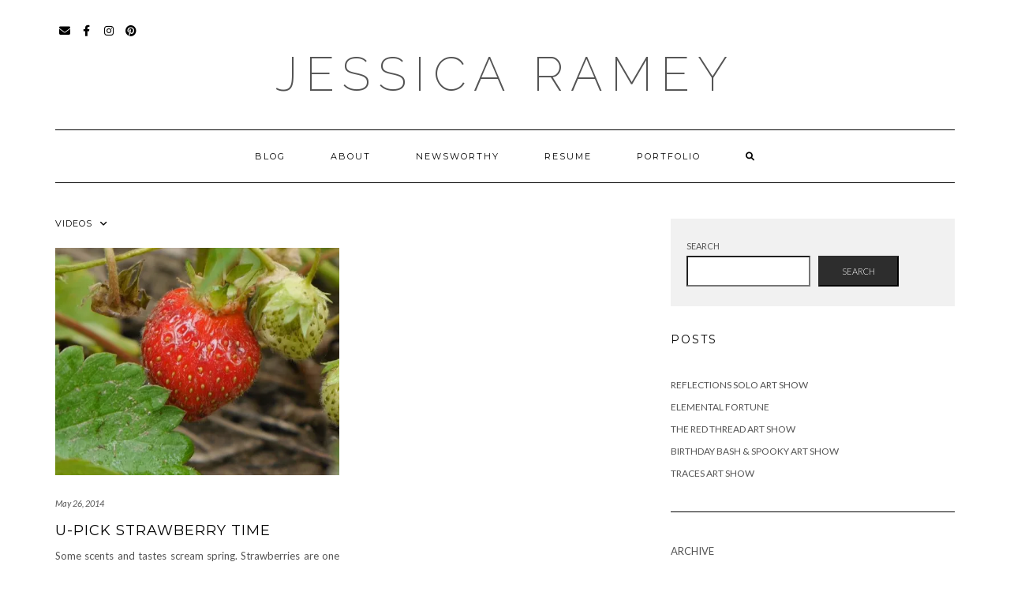

--- FILE ---
content_type: text/html; charset=UTF-8
request_url: https://www.jessicaramey.com/type/video/
body_size: 10625
content:
<!DOCTYPE html>
<html lang="en-US">
<head>
    <meta charset="UTF-8" />
    <meta http-equiv="X-UA-Compatible" content="IE=edge" />
    <meta name="viewport" content="width=device-width, initial-scale=1" />
        <title>Video &#8211; Jessica Ramey</title>
<meta name='robots' content='max-image-preview:large' />
<link rel='dns-prefetch' href='//secure.gravatar.com' />
<link rel='dns-prefetch' href='//stats.wp.com' />
<link rel='dns-prefetch' href='//fonts.googleapis.com' />
<link rel='dns-prefetch' href='//v0.wordpress.com' />
<link rel='dns-prefetch' href='//jetpack.wordpress.com' />
<link rel='dns-prefetch' href='//s0.wp.com' />
<link rel='dns-prefetch' href='//public-api.wordpress.com' />
<link rel='dns-prefetch' href='//0.gravatar.com' />
<link rel='dns-prefetch' href='//1.gravatar.com' />
<link rel='dns-prefetch' href='//2.gravatar.com' />
<link rel='dns-prefetch' href='//i0.wp.com' />
<link rel='dns-prefetch' href='//widgets.wp.com' />
<link href='https://fonts.gstatic.com' crossorigin rel='preconnect' />
<link rel="alternate" type="application/rss+xml" title="Jessica Ramey &raquo; Feed" href="https://www.jessicaramey.com/feed/" />
<link rel="alternate" type="application/rss+xml" title="Jessica Ramey &raquo; Comments Feed" href="https://www.jessicaramey.com/comments/feed/" />
<link rel="alternate" type="application/rss+xml" title="Jessica Ramey &raquo; Video Format Feed" href="https://www.jessicaramey.com/type/video/feed/" />
<style id='wp-img-auto-sizes-contain-inline-css' type='text/css'>
img:is([sizes=auto i],[sizes^="auto," i]){contain-intrinsic-size:3000px 1500px}
/*# sourceURL=wp-img-auto-sizes-contain-inline-css */
</style>
<style id='wp-emoji-styles-inline-css' type='text/css'>

	img.wp-smiley, img.emoji {
		display: inline !important;
		border: none !important;
		box-shadow: none !important;
		height: 1em !important;
		width: 1em !important;
		margin: 0 0.07em !important;
		vertical-align: -0.1em !important;
		background: none !important;
		padding: 0 !important;
	}
/*# sourceURL=wp-emoji-styles-inline-css */
</style>
<style id='wp-block-library-inline-css' type='text/css'>
:root{--wp-block-synced-color:#7a00df;--wp-block-synced-color--rgb:122,0,223;--wp-bound-block-color:var(--wp-block-synced-color);--wp-editor-canvas-background:#ddd;--wp-admin-theme-color:#007cba;--wp-admin-theme-color--rgb:0,124,186;--wp-admin-theme-color-darker-10:#006ba1;--wp-admin-theme-color-darker-10--rgb:0,107,160.5;--wp-admin-theme-color-darker-20:#005a87;--wp-admin-theme-color-darker-20--rgb:0,90,135;--wp-admin-border-width-focus:2px}@media (min-resolution:192dpi){:root{--wp-admin-border-width-focus:1.5px}}.wp-element-button{cursor:pointer}:root .has-very-light-gray-background-color{background-color:#eee}:root .has-very-dark-gray-background-color{background-color:#313131}:root .has-very-light-gray-color{color:#eee}:root .has-very-dark-gray-color{color:#313131}:root .has-vivid-green-cyan-to-vivid-cyan-blue-gradient-background{background:linear-gradient(135deg,#00d084,#0693e3)}:root .has-purple-crush-gradient-background{background:linear-gradient(135deg,#34e2e4,#4721fb 50%,#ab1dfe)}:root .has-hazy-dawn-gradient-background{background:linear-gradient(135deg,#faaca8,#dad0ec)}:root .has-subdued-olive-gradient-background{background:linear-gradient(135deg,#fafae1,#67a671)}:root .has-atomic-cream-gradient-background{background:linear-gradient(135deg,#fdd79a,#004a59)}:root .has-nightshade-gradient-background{background:linear-gradient(135deg,#330968,#31cdcf)}:root .has-midnight-gradient-background{background:linear-gradient(135deg,#020381,#2874fc)}:root{--wp--preset--font-size--normal:16px;--wp--preset--font-size--huge:42px}.has-regular-font-size{font-size:1em}.has-larger-font-size{font-size:2.625em}.has-normal-font-size{font-size:var(--wp--preset--font-size--normal)}.has-huge-font-size{font-size:var(--wp--preset--font-size--huge)}.has-text-align-center{text-align:center}.has-text-align-left{text-align:left}.has-text-align-right{text-align:right}.has-fit-text{white-space:nowrap!important}#end-resizable-editor-section{display:none}.aligncenter{clear:both}.items-justified-left{justify-content:flex-start}.items-justified-center{justify-content:center}.items-justified-right{justify-content:flex-end}.items-justified-space-between{justify-content:space-between}.screen-reader-text{border:0;clip-path:inset(50%);height:1px;margin:-1px;overflow:hidden;padding:0;position:absolute;width:1px;word-wrap:normal!important}.screen-reader-text:focus{background-color:#ddd;clip-path:none;color:#444;display:block;font-size:1em;height:auto;left:5px;line-height:normal;padding:15px 23px 14px;text-decoration:none;top:5px;width:auto;z-index:100000}html :where(.has-border-color){border-style:solid}html :where([style*=border-top-color]){border-top-style:solid}html :where([style*=border-right-color]){border-right-style:solid}html :where([style*=border-bottom-color]){border-bottom-style:solid}html :where([style*=border-left-color]){border-left-style:solid}html :where([style*=border-width]){border-style:solid}html :where([style*=border-top-width]){border-top-style:solid}html :where([style*=border-right-width]){border-right-style:solid}html :where([style*=border-bottom-width]){border-bottom-style:solid}html :where([style*=border-left-width]){border-left-style:solid}html :where(img[class*=wp-image-]){height:auto;max-width:100%}:where(figure){margin:0 0 1em}html :where(.is-position-sticky){--wp-admin--admin-bar--position-offset:var(--wp-admin--admin-bar--height,0px)}@media screen and (max-width:600px){html :where(.is-position-sticky){--wp-admin--admin-bar--position-offset:0px}}
.has-text-align-justify{text-align:justify;}

/*# sourceURL=wp-block-library-inline-css */
</style><style id='wp-block-archives-inline-css' type='text/css'>
.wp-block-archives{box-sizing:border-box}.wp-block-archives-dropdown label{display:block}
/*# sourceURL=https://www.jessicaramey.com/wp-includes/blocks/archives/style.min.css */
</style>
<style id='wp-block-latest-posts-inline-css' type='text/css'>
.wp-block-latest-posts{box-sizing:border-box}.wp-block-latest-posts.alignleft{margin-right:2em}.wp-block-latest-posts.alignright{margin-left:2em}.wp-block-latest-posts.wp-block-latest-posts__list{list-style:none}.wp-block-latest-posts.wp-block-latest-posts__list li{clear:both;overflow-wrap:break-word}.wp-block-latest-posts.is-grid{display:flex;flex-wrap:wrap}.wp-block-latest-posts.is-grid li{margin:0 1.25em 1.25em 0;width:100%}@media (min-width:600px){.wp-block-latest-posts.columns-2 li{width:calc(50% - .625em)}.wp-block-latest-posts.columns-2 li:nth-child(2n){margin-right:0}.wp-block-latest-posts.columns-3 li{width:calc(33.33333% - .83333em)}.wp-block-latest-posts.columns-3 li:nth-child(3n){margin-right:0}.wp-block-latest-posts.columns-4 li{width:calc(25% - .9375em)}.wp-block-latest-posts.columns-4 li:nth-child(4n){margin-right:0}.wp-block-latest-posts.columns-5 li{width:calc(20% - 1em)}.wp-block-latest-posts.columns-5 li:nth-child(5n){margin-right:0}.wp-block-latest-posts.columns-6 li{width:calc(16.66667% - 1.04167em)}.wp-block-latest-posts.columns-6 li:nth-child(6n){margin-right:0}}:root :where(.wp-block-latest-posts.is-grid){padding:0}:root :where(.wp-block-latest-posts.wp-block-latest-posts__list){padding-left:0}.wp-block-latest-posts__post-author,.wp-block-latest-posts__post-date{display:block;font-size:.8125em}.wp-block-latest-posts__post-excerpt,.wp-block-latest-posts__post-full-content{margin-bottom:1em;margin-top:.5em}.wp-block-latest-posts__featured-image a{display:inline-block}.wp-block-latest-posts__featured-image img{height:auto;max-width:100%;width:auto}.wp-block-latest-posts__featured-image.alignleft{float:left;margin-right:1em}.wp-block-latest-posts__featured-image.alignright{float:right;margin-left:1em}.wp-block-latest-posts__featured-image.aligncenter{margin-bottom:1em;text-align:center}
/*# sourceURL=https://www.jessicaramey.com/wp-includes/blocks/latest-posts/style.min.css */
</style>
<style id='wp-block-search-inline-css' type='text/css'>
.wp-block-search__button{margin-left:10px;word-break:normal}.wp-block-search__button.has-icon{line-height:0}.wp-block-search__button svg{height:1.25em;min-height:24px;min-width:24px;width:1.25em;fill:currentColor;vertical-align:text-bottom}:where(.wp-block-search__button){border:1px solid #ccc;padding:6px 10px}.wp-block-search__inside-wrapper{display:flex;flex:auto;flex-wrap:nowrap;max-width:100%}.wp-block-search__label{width:100%}.wp-block-search.wp-block-search__button-only .wp-block-search__button{box-sizing:border-box;display:flex;flex-shrink:0;justify-content:center;margin-left:0;max-width:100%}.wp-block-search.wp-block-search__button-only .wp-block-search__inside-wrapper{min-width:0!important;transition-property:width}.wp-block-search.wp-block-search__button-only .wp-block-search__input{flex-basis:100%;transition-duration:.3s}.wp-block-search.wp-block-search__button-only.wp-block-search__searchfield-hidden,.wp-block-search.wp-block-search__button-only.wp-block-search__searchfield-hidden .wp-block-search__inside-wrapper{overflow:hidden}.wp-block-search.wp-block-search__button-only.wp-block-search__searchfield-hidden .wp-block-search__input{border-left-width:0!important;border-right-width:0!important;flex-basis:0;flex-grow:0;margin:0;min-width:0!important;padding-left:0!important;padding-right:0!important;width:0!important}:where(.wp-block-search__input){appearance:none;border:1px solid #949494;flex-grow:1;font-family:inherit;font-size:inherit;font-style:inherit;font-weight:inherit;letter-spacing:inherit;line-height:inherit;margin-left:0;margin-right:0;min-width:3rem;padding:8px;text-decoration:unset!important;text-transform:inherit}:where(.wp-block-search__button-inside .wp-block-search__inside-wrapper){background-color:#fff;border:1px solid #949494;box-sizing:border-box;padding:4px}:where(.wp-block-search__button-inside .wp-block-search__inside-wrapper) .wp-block-search__input{border:none;border-radius:0;padding:0 4px}:where(.wp-block-search__button-inside .wp-block-search__inside-wrapper) .wp-block-search__input:focus{outline:none}:where(.wp-block-search__button-inside .wp-block-search__inside-wrapper) :where(.wp-block-search__button){padding:4px 8px}.wp-block-search.aligncenter .wp-block-search__inside-wrapper{margin:auto}.wp-block[data-align=right] .wp-block-search.wp-block-search__button-only .wp-block-search__inside-wrapper{float:right}
/*# sourceURL=https://www.jessicaramey.com/wp-includes/blocks/search/style.min.css */
</style>
<style id='wp-block-paragraph-inline-css' type='text/css'>
.is-small-text{font-size:.875em}.is-regular-text{font-size:1em}.is-large-text{font-size:2.25em}.is-larger-text{font-size:3em}.has-drop-cap:not(:focus):first-letter{float:left;font-size:8.4em;font-style:normal;font-weight:100;line-height:.68;margin:.05em .1em 0 0;text-transform:uppercase}body.rtl .has-drop-cap:not(:focus):first-letter{float:none;margin-left:.1em}p.has-drop-cap.has-background{overflow:hidden}:root :where(p.has-background){padding:1.25em 2.375em}:where(p.has-text-color:not(.has-link-color)) a{color:inherit}p.has-text-align-left[style*="writing-mode:vertical-lr"],p.has-text-align-right[style*="writing-mode:vertical-rl"]{rotate:180deg}
/*# sourceURL=https://www.jessicaramey.com/wp-includes/blocks/paragraph/style.min.css */
</style>
<style id='global-styles-inline-css' type='text/css'>
:root{--wp--preset--aspect-ratio--square: 1;--wp--preset--aspect-ratio--4-3: 4/3;--wp--preset--aspect-ratio--3-4: 3/4;--wp--preset--aspect-ratio--3-2: 3/2;--wp--preset--aspect-ratio--2-3: 2/3;--wp--preset--aspect-ratio--16-9: 16/9;--wp--preset--aspect-ratio--9-16: 9/16;--wp--preset--color--black: #000000;--wp--preset--color--cyan-bluish-gray: #abb8c3;--wp--preset--color--white: #ffffff;--wp--preset--color--pale-pink: #f78da7;--wp--preset--color--vivid-red: #cf2e2e;--wp--preset--color--luminous-vivid-orange: #ff6900;--wp--preset--color--luminous-vivid-amber: #fcb900;--wp--preset--color--light-green-cyan: #7bdcb5;--wp--preset--color--vivid-green-cyan: #00d084;--wp--preset--color--pale-cyan-blue: #8ed1fc;--wp--preset--color--vivid-cyan-blue: #0693e3;--wp--preset--color--vivid-purple: #9b51e0;--wp--preset--gradient--vivid-cyan-blue-to-vivid-purple: linear-gradient(135deg,rgb(6,147,227) 0%,rgb(155,81,224) 100%);--wp--preset--gradient--light-green-cyan-to-vivid-green-cyan: linear-gradient(135deg,rgb(122,220,180) 0%,rgb(0,208,130) 100%);--wp--preset--gradient--luminous-vivid-amber-to-luminous-vivid-orange: linear-gradient(135deg,rgb(252,185,0) 0%,rgb(255,105,0) 100%);--wp--preset--gradient--luminous-vivid-orange-to-vivid-red: linear-gradient(135deg,rgb(255,105,0) 0%,rgb(207,46,46) 100%);--wp--preset--gradient--very-light-gray-to-cyan-bluish-gray: linear-gradient(135deg,rgb(238,238,238) 0%,rgb(169,184,195) 100%);--wp--preset--gradient--cool-to-warm-spectrum: linear-gradient(135deg,rgb(74,234,220) 0%,rgb(151,120,209) 20%,rgb(207,42,186) 40%,rgb(238,44,130) 60%,rgb(251,105,98) 80%,rgb(254,248,76) 100%);--wp--preset--gradient--blush-light-purple: linear-gradient(135deg,rgb(255,206,236) 0%,rgb(152,150,240) 100%);--wp--preset--gradient--blush-bordeaux: linear-gradient(135deg,rgb(254,205,165) 0%,rgb(254,45,45) 50%,rgb(107,0,62) 100%);--wp--preset--gradient--luminous-dusk: linear-gradient(135deg,rgb(255,203,112) 0%,rgb(199,81,192) 50%,rgb(65,88,208) 100%);--wp--preset--gradient--pale-ocean: linear-gradient(135deg,rgb(255,245,203) 0%,rgb(182,227,212) 50%,rgb(51,167,181) 100%);--wp--preset--gradient--electric-grass: linear-gradient(135deg,rgb(202,248,128) 0%,rgb(113,206,126) 100%);--wp--preset--gradient--midnight: linear-gradient(135deg,rgb(2,3,129) 0%,rgb(40,116,252) 100%);--wp--preset--font-size--small: 13px;--wp--preset--font-size--medium: 20px;--wp--preset--font-size--large: 36px;--wp--preset--font-size--x-large: 42px;--wp--preset--spacing--20: 0.44rem;--wp--preset--spacing--30: 0.67rem;--wp--preset--spacing--40: 1rem;--wp--preset--spacing--50: 1.5rem;--wp--preset--spacing--60: 2.25rem;--wp--preset--spacing--70: 3.38rem;--wp--preset--spacing--80: 5.06rem;--wp--preset--shadow--natural: 6px 6px 9px rgba(0, 0, 0, 0.2);--wp--preset--shadow--deep: 12px 12px 50px rgba(0, 0, 0, 0.4);--wp--preset--shadow--sharp: 6px 6px 0px rgba(0, 0, 0, 0.2);--wp--preset--shadow--outlined: 6px 6px 0px -3px rgb(255, 255, 255), 6px 6px rgb(0, 0, 0);--wp--preset--shadow--crisp: 6px 6px 0px rgb(0, 0, 0);}:where(.is-layout-flex){gap: 0.5em;}:where(.is-layout-grid){gap: 0.5em;}body .is-layout-flex{display: flex;}.is-layout-flex{flex-wrap: wrap;align-items: center;}.is-layout-flex > :is(*, div){margin: 0;}body .is-layout-grid{display: grid;}.is-layout-grid > :is(*, div){margin: 0;}:where(.wp-block-columns.is-layout-flex){gap: 2em;}:where(.wp-block-columns.is-layout-grid){gap: 2em;}:where(.wp-block-post-template.is-layout-flex){gap: 1.25em;}:where(.wp-block-post-template.is-layout-grid){gap: 1.25em;}.has-black-color{color: var(--wp--preset--color--black) !important;}.has-cyan-bluish-gray-color{color: var(--wp--preset--color--cyan-bluish-gray) !important;}.has-white-color{color: var(--wp--preset--color--white) !important;}.has-pale-pink-color{color: var(--wp--preset--color--pale-pink) !important;}.has-vivid-red-color{color: var(--wp--preset--color--vivid-red) !important;}.has-luminous-vivid-orange-color{color: var(--wp--preset--color--luminous-vivid-orange) !important;}.has-luminous-vivid-amber-color{color: var(--wp--preset--color--luminous-vivid-amber) !important;}.has-light-green-cyan-color{color: var(--wp--preset--color--light-green-cyan) !important;}.has-vivid-green-cyan-color{color: var(--wp--preset--color--vivid-green-cyan) !important;}.has-pale-cyan-blue-color{color: var(--wp--preset--color--pale-cyan-blue) !important;}.has-vivid-cyan-blue-color{color: var(--wp--preset--color--vivid-cyan-blue) !important;}.has-vivid-purple-color{color: var(--wp--preset--color--vivid-purple) !important;}.has-black-background-color{background-color: var(--wp--preset--color--black) !important;}.has-cyan-bluish-gray-background-color{background-color: var(--wp--preset--color--cyan-bluish-gray) !important;}.has-white-background-color{background-color: var(--wp--preset--color--white) !important;}.has-pale-pink-background-color{background-color: var(--wp--preset--color--pale-pink) !important;}.has-vivid-red-background-color{background-color: var(--wp--preset--color--vivid-red) !important;}.has-luminous-vivid-orange-background-color{background-color: var(--wp--preset--color--luminous-vivid-orange) !important;}.has-luminous-vivid-amber-background-color{background-color: var(--wp--preset--color--luminous-vivid-amber) !important;}.has-light-green-cyan-background-color{background-color: var(--wp--preset--color--light-green-cyan) !important;}.has-vivid-green-cyan-background-color{background-color: var(--wp--preset--color--vivid-green-cyan) !important;}.has-pale-cyan-blue-background-color{background-color: var(--wp--preset--color--pale-cyan-blue) !important;}.has-vivid-cyan-blue-background-color{background-color: var(--wp--preset--color--vivid-cyan-blue) !important;}.has-vivid-purple-background-color{background-color: var(--wp--preset--color--vivid-purple) !important;}.has-black-border-color{border-color: var(--wp--preset--color--black) !important;}.has-cyan-bluish-gray-border-color{border-color: var(--wp--preset--color--cyan-bluish-gray) !important;}.has-white-border-color{border-color: var(--wp--preset--color--white) !important;}.has-pale-pink-border-color{border-color: var(--wp--preset--color--pale-pink) !important;}.has-vivid-red-border-color{border-color: var(--wp--preset--color--vivid-red) !important;}.has-luminous-vivid-orange-border-color{border-color: var(--wp--preset--color--luminous-vivid-orange) !important;}.has-luminous-vivid-amber-border-color{border-color: var(--wp--preset--color--luminous-vivid-amber) !important;}.has-light-green-cyan-border-color{border-color: var(--wp--preset--color--light-green-cyan) !important;}.has-vivid-green-cyan-border-color{border-color: var(--wp--preset--color--vivid-green-cyan) !important;}.has-pale-cyan-blue-border-color{border-color: var(--wp--preset--color--pale-cyan-blue) !important;}.has-vivid-cyan-blue-border-color{border-color: var(--wp--preset--color--vivid-cyan-blue) !important;}.has-vivid-purple-border-color{border-color: var(--wp--preset--color--vivid-purple) !important;}.has-vivid-cyan-blue-to-vivid-purple-gradient-background{background: var(--wp--preset--gradient--vivid-cyan-blue-to-vivid-purple) !important;}.has-light-green-cyan-to-vivid-green-cyan-gradient-background{background: var(--wp--preset--gradient--light-green-cyan-to-vivid-green-cyan) !important;}.has-luminous-vivid-amber-to-luminous-vivid-orange-gradient-background{background: var(--wp--preset--gradient--luminous-vivid-amber-to-luminous-vivid-orange) !important;}.has-luminous-vivid-orange-to-vivid-red-gradient-background{background: var(--wp--preset--gradient--luminous-vivid-orange-to-vivid-red) !important;}.has-very-light-gray-to-cyan-bluish-gray-gradient-background{background: var(--wp--preset--gradient--very-light-gray-to-cyan-bluish-gray) !important;}.has-cool-to-warm-spectrum-gradient-background{background: var(--wp--preset--gradient--cool-to-warm-spectrum) !important;}.has-blush-light-purple-gradient-background{background: var(--wp--preset--gradient--blush-light-purple) !important;}.has-blush-bordeaux-gradient-background{background: var(--wp--preset--gradient--blush-bordeaux) !important;}.has-luminous-dusk-gradient-background{background: var(--wp--preset--gradient--luminous-dusk) !important;}.has-pale-ocean-gradient-background{background: var(--wp--preset--gradient--pale-ocean) !important;}.has-electric-grass-gradient-background{background: var(--wp--preset--gradient--electric-grass) !important;}.has-midnight-gradient-background{background: var(--wp--preset--gradient--midnight) !important;}.has-small-font-size{font-size: var(--wp--preset--font-size--small) !important;}.has-medium-font-size{font-size: var(--wp--preset--font-size--medium) !important;}.has-large-font-size{font-size: var(--wp--preset--font-size--large) !important;}.has-x-large-font-size{font-size: var(--wp--preset--font-size--x-large) !important;}
/*# sourceURL=global-styles-inline-css */
</style>

<style id='classic-theme-styles-inline-css' type='text/css'>
/*! This file is auto-generated */
.wp-block-button__link{color:#fff;background-color:#32373c;border-radius:9999px;box-shadow:none;text-decoration:none;padding:calc(.667em + 2px) calc(1.333em + 2px);font-size:1.125em}.wp-block-file__button{background:#32373c;color:#fff;text-decoration:none}
/*# sourceURL=/wp-includes/css/classic-themes.min.css */
</style>
<link rel='stylesheet' id='kale-fonts-css' href='https://fonts.googleapis.com/css?family=Montserrat%3A400%2C700%7CLato%3A400%2C700%2C300%2C300italic%2C400italic%2C700italic%7CRaleway%3A200%7CCaveat&#038;subset=latin%2Clatin-ext' type='text/css' media='all' />
<link rel='stylesheet' id='bootstrap-css' href='https://www.jessicaramey.com/wp-content/themes/kale/assets/css/bootstrap.min.css?ver=6.9' type='text/css' media='all' />
<link rel='stylesheet' id='bootstrap-select-css' href='https://www.jessicaramey.com/wp-content/themes/kale/assets/css/bootstrap-select.min.css?ver=6.9' type='text/css' media='all' />
<link rel='stylesheet' id='smartmenus-bootstrap-css' href='https://www.jessicaramey.com/wp-content/themes/kale/assets/css/jquery.smartmenus.bootstrap.css?ver=6.9' type='text/css' media='all' />
<link rel='stylesheet' id='fontawesome-css' href='https://www.jessicaramey.com/wp-content/themes/kale/assets/css/fontawesome.min.css?ver=6.9' type='text/css' media='all' />
<link rel='stylesheet' id='fontawesome-all-css' href='https://www.jessicaramey.com/wp-content/themes/kale/assets/css/all.min.css?ver=6.9' type='text/css' media='all' />
<link rel='stylesheet' id='owl-carousel-css' href='https://www.jessicaramey.com/wp-content/themes/kale/assets/css/owl.carousel.css?ver=6.9' type='text/css' media='all' />
<link rel='stylesheet' id='kale-style-css' href='https://www.jessicaramey.com/wp-content/themes/kale/style.css?ver=6.9' type='text/css' media='all' />
<link rel='stylesheet' id='recent-posts-widget-with-thumbnails-public-style-css' href='https://www.jessicaramey.com/wp-content/plugins/recent-posts-widget-with-thumbnails/public.css?ver=7.1.1' type='text/css' media='all' />
<link rel='stylesheet' id='__EPYT__style-css' href='https://www.jessicaramey.com/wp-content/plugins/youtube-embed-plus/styles/ytprefs.min.css?ver=14.2' type='text/css' media='all' />
<style id='__EPYT__style-inline-css' type='text/css'>

                .epyt-gallery-thumb {
                        width: 33.333%;
                }
                
/*# sourceURL=__EPYT__style-inline-css */
</style>
<link rel='stylesheet' id='jetpack_css-css' href='https://www.jessicaramey.com/wp-content/plugins/jetpack/css/jetpack.css?ver=12.6.3' type='text/css' media='all' />
<script type="text/javascript" src="https://www.jessicaramey.com/wp-includes/js/jquery/jquery.min.js?ver=3.7.1" id="jquery-core-js"></script>
<script type="text/javascript" src="https://www.jessicaramey.com/wp-includes/js/jquery/jquery-migrate.min.js?ver=3.4.1" id="jquery-migrate-js"></script>
<script type="text/javascript" id="__ytprefs__-js-extra">
/* <![CDATA[ */
var _EPYT_ = {"ajaxurl":"https://www.jessicaramey.com/wp-admin/admin-ajax.php","security":"ecd79165df","gallery_scrolloffset":"20","eppathtoscripts":"https://www.jessicaramey.com/wp-content/plugins/youtube-embed-plus/scripts/","eppath":"https://www.jessicaramey.com/wp-content/plugins/youtube-embed-plus/","epresponsiveselector":"[\"iframe.__youtube_prefs_widget__\"]","epdovol":"1","version":"14.2","evselector":"iframe.__youtube_prefs__[src], iframe[src*=\"youtube.com/embed/\"], iframe[src*=\"youtube-nocookie.com/embed/\"]","ajax_compat":"","maxres_facade":"eager","ytapi_load":"light","pause_others":"","stopMobileBuffer":"1","facade_mode":"","not_live_on_channel":"","vi_active":"","vi_js_posttypes":[]};
//# sourceURL=__ytprefs__-js-extra
/* ]]> */
</script>
<script type="text/javascript" src="https://www.jessicaramey.com/wp-content/plugins/youtube-embed-plus/scripts/ytprefs.min.js?ver=14.2" id="__ytprefs__-js"></script>
<link rel="https://api.w.org/" href="https://www.jessicaramey.com/wp-json/" /><link rel="EditURI" type="application/rsd+xml" title="RSD" href="https://www.jessicaramey.com/xmlrpc.php?rsd" />
<meta name="generator" content="WordPress 6.9" />
	<style>img#wpstats{display:none}</style>
		
<!-- Jetpack Open Graph Tags -->
<meta property="og:type" content="website" />
<meta property="og:title" content="Video &#8211; Jessica Ramey" />
<meta property="og:url" content="https://www.jessicaramey.com/type/video/" />
<meta property="og:site_name" content="Jessica Ramey" />
<meta property="og:image" content="https://i0.wp.com/www.jessicaramey.com/wp-content/uploads/2022/02/cropped-favicon.png?fit=512%2C512&#038;ssl=1" />
<meta property="og:image:width" content="512" />
<meta property="og:image:height" content="512" />
<meta property="og:image:alt" content="" />
<meta property="og:locale" content="en_US" />

<!-- End Jetpack Open Graph Tags -->
<style>.frontpage-banner:before, .frontpage-slider .owl-carousel-item:before{content:none;}</style><link rel="icon" href="https://i0.wp.com/www.jessicaramey.com/wp-content/uploads/2022/02/cropped-favicon.png?fit=32%2C32&#038;ssl=1" sizes="32x32" />
<link rel="icon" href="https://i0.wp.com/www.jessicaramey.com/wp-content/uploads/2022/02/cropped-favicon.png?fit=192%2C192&#038;ssl=1" sizes="192x192" />
<link rel="apple-touch-icon" href="https://i0.wp.com/www.jessicaramey.com/wp-content/uploads/2022/02/cropped-favicon.png?fit=180%2C180&#038;ssl=1" />
<meta name="msapplication-TileImage" content="https://i0.wp.com/www.jessicaramey.com/wp-content/uploads/2022/02/cropped-favicon.png?fit=270%2C270&#038;ssl=1" />
<style id="kirki-inline-styles"></style></head>

<body class="archive tax-post_format term-post-format-video term-1085 wp-custom-logo wp-theme-kale">
<a class="skip-link screen-reader-text" href="#content">
Skip to content</a>

<div class="main-wrapper">
    <div class="container">

        <!-- Header -->
        <header class="header" role="banner">

                        <!-- Header Row 1 -->
            <div class="header-row-1">
                <div class="row">

					<!-- Widget / Social Menu -->
                    <div class="col-sm-6 header-row-1-left">
					<div id="nav_menu-3" class="header-widget widget widget_nav_menu"><div class="menu-social-container"><ul id="menu-social" class="menu"><li id="menu-item-13258" class="menu-item menu-item-type-custom menu-item-object-custom menu-item-13258"><a href="mailto:jessicaramey78@gmail.com">Email</a></li>
<li id="menu-item-13252" class="menu-item menu-item-type-custom menu-item-object-custom menu-item-13252"><a href="https://www.facebook.com/jessica.ramey.359">Facebook</a></li>
<li id="menu-item-13259" class="menu-item menu-item-type-custom menu-item-object-custom menu-item-13259"><a href="https://www.instagram.com/jessica_ramey_art">Instagram</a></li>
<li id="menu-item-13260" class="menu-item menu-item-type-custom menu-item-object-custom menu-item-13260"><a href="https://www.pinterest.com/JessicaRameyOR">Pinterest</a></li>
</ul></div></div>                    </div>
					<!-- /Widget / Social Menu -->

                    <!-- Widget / Top Menu -->
					<div class="col-sm-6 header-row-1-right">
										</div>
					<!-- /Widget / Top Menu -->

                </div>
            </div>
			<div class="header-row-1-toggle"><i class="fa fa-angle-down"></i><span class="screen-reader-text">Toggle header</span></div>
            <!-- /Header Row 1 -->
            
            <!-- Header Row 2 -->
            <div class="header-row-2">
                <div class="logo">
                    
												<div class="header-logo-text"><a href="https://www.jessicaramey.com/">Jessica Ramey</a></div>
						
                                    </div>
                            </div>
            <!-- /Header Row 2 -->


            <!-- Header Row 3 -->
            <div class="header-row-3">
                <nav class="navbar navbar-default" role="navigation" aria-label="Main navigation">
                    <div class="navbar-header">
                        <button type="button" class="navbar-toggle collapsed" data-toggle="collapse" data-target=".header-row-3 .navbar-collapse" aria-expanded="false">
                        <span class="sr-only">Toggle Navigation</span>
                        <span class="icon-bar"></span>
                        <span class="icon-bar"></span>
                        <span class="icon-bar"></span>
                        </button>
                    </div>
                    <!-- Navigation -->
                    <div class="navbar-collapse collapse"><ul id="menu-main-menu" class="nav navbar-nav"><li id="menu-item-13257" class="menu-item menu-item-type-taxonomy menu-item-object-category menu-item-13257"><a href="https://www.jessicaramey.com/category/blog/">Blog</a></li>
<li id="menu-item-13256" class="menu-item menu-item-type-post_type menu-item-object-page menu-item-13256"><a href="https://www.jessicaramey.com/about/">About</a></li>
<li id="menu-item-13253" class="menu-item menu-item-type-post_type menu-item-object-page menu-item-13253"><a href="https://www.jessicaramey.com/newsworthy/">Newsworthy</a></li>
<li id="menu-item-13254" class="menu-item menu-item-type-post_type menu-item-object-page menu-item-13254"><a href="https://www.jessicaramey.com/resume/">Resume</a></li>
<li id="menu-item-13255" class="menu-item menu-item-type-post_type menu-item-object-page menu-item-13255"><a href="https://www.jessicaramey.com/portfolio/">Portfolio</a></li>
<li class="search">
        <a href="javascript:;" id="toggle-main_search" data-toggle="dropdown"><i class="fa fa-search"></i></a>
        <div class="dropdown-menu main_search">
            <form name="main_search" method="get" action="https://www.jessicaramey.com/">
                <input type="text" name="s" class="form-control" placeholder="Type here" />
            </form>
        </div>
    </li></ul></div>                    <!-- /Navigation -->
                </nav>
            </div>
            <!-- /Header Row 3 -->

        </header>
        <!-- /Header -->


<a id="content"></a>

<div class="blog-feed">
<!-- Two Columns -->
<div class="row two-columns">
    
<!-- Main Column -->
<div class="main-column  col-md-8 " role="main">
    <!-- Blog Feed -->
    <div class="blog-feed">
        <h2>Videos</h2>
        
        <div class="blog-feed-posts">
        
        <div class="row">                    <div class="col-md-6"><div id="post-7429" class="entry entry-small post-7429 post type-post status-publish format-video has-post-thumbnail category-blog tag-diy tag-green-bridge-gardens tag-homemade tag-jefferson tag-oregon tag-salem tag-strawberries tag-strawberry tag-u-pick post_format-post-format-video">
    
    <div class="entry-content">
        
        <div class="entry-thumb">
                        <a href="https://www.jessicaramey.com/u-pick-strawberry-time/"><img width="500" height="400" src="https://i0.wp.com/www.jessicaramey.com/wp-content/uploads/2014/05/P3220078.MP4.Still002-250x290@2x1.jpg?resize=500%2C400&amp;ssl=1" class="img-responsive wp-post-image" alt="U-pick Strawberry Time" decoding="async" fetchpriority="high" data-attachment-id="8824" data-permalink="https://www.jessicaramey.com/p3220078-mp4-still002-250x2902x/" data-orig-file="https://i0.wp.com/www.jessicaramey.com/wp-content/uploads/2014/05/P3220078.MP4.Still002-250x290@2x1.jpg?fit=500%2C580&amp;ssl=1" data-orig-size="500,580" data-comments-opened="1" data-image-meta="{&quot;aperture&quot;:&quot;0&quot;,&quot;credit&quot;:&quot;&quot;,&quot;camera&quot;:&quot;&quot;,&quot;caption&quot;:&quot;&quot;,&quot;created_timestamp&quot;:&quot;0&quot;,&quot;copyright&quot;:&quot;&quot;,&quot;focal_length&quot;:&quot;0&quot;,&quot;iso&quot;:&quot;0&quot;,&quot;shutter_speed&quot;:&quot;0&quot;,&quot;title&quot;:&quot;&quot;,&quot;orientation&quot;:&quot;0&quot;}" data-image-title="P3220078.MP4.Still002-250&amp;#215;290@2x" data-image-description="" data-image-caption="" data-medium-file="https://i0.wp.com/www.jessicaramey.com/wp-content/uploads/2014/05/P3220078.MP4.Still002-250x290@2x1.jpg?fit=259%2C300&amp;ssl=1" data-large-file="https://i0.wp.com/www.jessicaramey.com/wp-content/uploads/2014/05/P3220078.MP4.Still002-250x290@2x1.jpg?fit=500%2C580&amp;ssl=1" /></a>
                    </div>
        
                <div class="entry-date date updated"><a href="https://www.jessicaramey.com/u-pick-strawberry-time/">May 26, 2014</a></div>
                
                <h3 class="entry-title"><a href="https://www.jessicaramey.com/u-pick-strawberry-time/" title="U-pick Strawberry Time">U-pick Strawberry Time</a></h3>
                
                <div class="entry-summary">
          <p>Some scents and tastes scream spring. Strawberries are one of them. This week I received a new camera for the studio and a message from a friend announcing $1 lb u-pick strawberries at Green Bridge Gardens in Jefferson. Green Bridge Gardens is a quick drive&nbsp;<a class="read-more" href="https://www.jessicaramey.com/u-pick-strawberry-time/">&hellip;</a></p>
                  </div>
                
                <div class="entry-meta">
                    </div>
                
    </div>
</div></div>
                    </div>        
        </div>
            </div>
    <!-- /Blog Feed -->
</div>
<!-- /Main Column -->    <!-- Sidebar -->
<aside class="sidebar sidebar-column  col-md-4 " role="complementary" aria-label="Primary sidebar"> 
    <div class="sidebar-default sidebar-block sidebar-no-borders"><div id="block-5" class="default-widget widget widget_block widget_search"><form role="search" method="get" action="https://www.jessicaramey.com/" class="wp-block-search__button-outside wp-block-search__text-button wp-block-search"    ><label class="wp-block-search__label" for="wp-block-search__input-1" >Search</label><div class="wp-block-search__inside-wrapper" ><input class="wp-block-search__input" id="wp-block-search__input-1" placeholder="" value="" type="search" name="s" required /><button aria-label="Search" class="wp-block-search__button wp-element-button" type="submit" >Search</button></div></form></div><div id="nav_menu-6" class="default-widget widget widget_nav_menu"><h3 class="widget-title"><span>Posts</span></h3></div><div id="block-7" class="default-widget widget widget_block widget_recent_entries"><ul class="wp-block-latest-posts__list wp-block-latest-posts"><li><a class="wp-block-latest-posts__post-title" href="https://www.jessicaramey.com/reflections-solo-art-show/">Reflections Solo Art Show</a></li>
<li><a class="wp-block-latest-posts__post-title" href="https://www.jessicaramey.com/elemental-fortune/">Elemental Fortune</a></li>
<li><a class="wp-block-latest-posts__post-title" href="https://www.jessicaramey.com/the-red-thread-art-show/">The Red Thread Art Show</a></li>
<li><a class="wp-block-latest-posts__post-title" href="https://www.jessicaramey.com/birthday-bash-spooky-art-show/">Birthday Bash &#038; Spooky Art Show</a></li>
<li><a class="wp-block-latest-posts__post-title" href="https://www.jessicaramey.com/13192-2/">Traces Art Show</a></li>
</ul></div><div id="block-8" class="default-widget widget widget_block widget_text">
<p>ARCHIVE</p>
</div><div id="block-6" class="default-widget widget widget_block widget_archive"><ul class="wp-block-archives-list wp-block-archives">	<li><a href='https://www.jessicaramey.com/2025/01/'>January 2025</a></li>
	<li><a href='https://www.jessicaramey.com/2023/10/'>October 2023</a></li>
	<li><a href='https://www.jessicaramey.com/2023/09/'>September 2023</a></li>
	<li><a href='https://www.jessicaramey.com/2022/02/'>February 2022</a></li>
	<li><a href='https://www.jessicaramey.com/2022/01/'>January 2022</a></li>
	<li><a href='https://www.jessicaramey.com/2021/08/'>August 2021</a></li>
	<li><a href='https://www.jessicaramey.com/2021/06/'>June 2021</a></li>
	<li><a href='https://www.jessicaramey.com/2021/04/'>April 2021</a></li>
	<li><a href='https://www.jessicaramey.com/2021/03/'>March 2021</a></li>
	<li><a href='https://www.jessicaramey.com/2020/10/'>October 2020</a></li>
	<li><a href='https://www.jessicaramey.com/2019/04/'>April 2019</a></li>
	<li><a href='https://www.jessicaramey.com/2019/01/'>January 2019</a></li>
	<li><a href='https://www.jessicaramey.com/2018/05/'>May 2018</a></li>
	<li><a href='https://www.jessicaramey.com/2018/04/'>April 2018</a></li>
	<li><a href='https://www.jessicaramey.com/2017/09/'>September 2017</a></li>
	<li><a href='https://www.jessicaramey.com/2017/08/'>August 2017</a></li>
	<li><a href='https://www.jessicaramey.com/2017/06/'>June 2017</a></li>
	<li><a href='https://www.jessicaramey.com/2017/04/'>April 2017</a></li>
	<li><a href='https://www.jessicaramey.com/2017/02/'>February 2017</a></li>
	<li><a href='https://www.jessicaramey.com/2016/12/'>December 2016</a></li>
	<li><a href='https://www.jessicaramey.com/2016/07/'>July 2016</a></li>
	<li><a href='https://www.jessicaramey.com/2016/06/'>June 2016</a></li>
	<li><a href='https://www.jessicaramey.com/2016/05/'>May 2016</a></li>
	<li><a href='https://www.jessicaramey.com/2015/09/'>September 2015</a></li>
	<li><a href='https://www.jessicaramey.com/2015/05/'>May 2015</a></li>
	<li><a href='https://www.jessicaramey.com/2014/08/'>August 2014</a></li>
	<li><a href='https://www.jessicaramey.com/2014/07/'>July 2014</a></li>
	<li><a href='https://www.jessicaramey.com/2014/06/'>June 2014</a></li>
	<li><a href='https://www.jessicaramey.com/2014/05/'>May 2014</a></li>
	<li><a href='https://www.jessicaramey.com/2014/04/'>April 2014</a></li>
	<li><a href='https://www.jessicaramey.com/2014/03/'>March 2014</a></li>
	<li><a href='https://www.jessicaramey.com/2014/02/'>February 2014</a></li>
	<li><a href='https://www.jessicaramey.com/2014/01/'>January 2014</a></li>
	<li><a href='https://www.jessicaramey.com/2013/12/'>December 2013</a></li>
	<li><a href='https://www.jessicaramey.com/2013/11/'>November 2013</a></li>
	<li><a href='https://www.jessicaramey.com/2013/10/'>October 2013</a></li>
	<li><a href='https://www.jessicaramey.com/2013/09/'>September 2013</a></li>
	<li><a href='https://www.jessicaramey.com/2013/08/'>August 2013</a></li>
	<li><a href='https://www.jessicaramey.com/2013/07/'>July 2013</a></li>
	<li><a href='https://www.jessicaramey.com/2013/06/'>June 2013</a></li>
	<li><a href='https://www.jessicaramey.com/2013/05/'>May 2013</a></li>
	<li><a href='https://www.jessicaramey.com/2013/04/'>April 2013</a></li>
	<li><a href='https://www.jessicaramey.com/2013/03/'>March 2013</a></li>
	<li><a href='https://www.jessicaramey.com/2013/02/'>February 2013</a></li>
	<li><a href='https://www.jessicaramey.com/2013/01/'>January 2013</a></li>
	<li><a href='https://www.jessicaramey.com/2012/12/'>December 2012</a></li>
	<li><a href='https://www.jessicaramey.com/2012/11/'>November 2012</a></li>
	<li><a href='https://www.jessicaramey.com/2012/10/'>October 2012</a></li>
	<li><a href='https://www.jessicaramey.com/2012/08/'>August 2012</a></li>
	<li><a href='https://www.jessicaramey.com/2012/07/'>July 2012</a></li>
	<li><a href='https://www.jessicaramey.com/2012/05/'>May 2012</a></li>
	<li><a href='https://www.jessicaramey.com/2012/04/'>April 2012</a></li>
	<li><a href='https://www.jessicaramey.com/2012/03/'>March 2012</a></li>
	<li><a href='https://www.jessicaramey.com/2012/02/'>February 2012</a></li>
	<li><a href='https://www.jessicaramey.com/2012/01/'>January 2012</a></li>
	<li><a href='https://www.jessicaramey.com/2011/10/'>October 2011</a></li>
	<li><a href='https://www.jessicaramey.com/2011/09/'>September 2011</a></li>
	<li><a href='https://www.jessicaramey.com/2011/08/'>August 2011</a></li>
	<li><a href='https://www.jessicaramey.com/2011/07/'>July 2011</a></li>
	<li><a href='https://www.jessicaramey.com/2011/06/'>June 2011</a></li>
	<li><a href='https://www.jessicaramey.com/2011/05/'>May 2011</a></li>
	<li><a href='https://www.jessicaramey.com/2011/04/'>April 2011</a></li>
	<li><a href='https://www.jessicaramey.com/2011/03/'>March 2011</a></li>
	<li><a href='https://www.jessicaramey.com/2011/02/'>February 2011</a></li>
	<li><a href='https://www.jessicaramey.com/2011/01/'>January 2011</a></li>
	<li><a href='https://www.jessicaramey.com/2010/12/'>December 2010</a></li>
	<li><a href='https://www.jessicaramey.com/2010/11/'>November 2010</a></li>
	<li><a href='https://www.jessicaramey.com/2010/10/'>October 2010</a></li>
	<li><a href='https://www.jessicaramey.com/2010/09/'>September 2010</a></li>
	<li><a href='https://www.jessicaramey.com/2010/08/'>August 2010</a></li>
	<li><a href='https://www.jessicaramey.com/2010/07/'>July 2010</a></li>
	<li><a href='https://www.jessicaramey.com/2010/06/'>June 2010</a></li>
	<li><a href='https://www.jessicaramey.com/2010/05/'>May 2010</a></li>
	<li><a href='https://www.jessicaramey.com/2010/04/'>April 2010</a></li>
	<li><a href='https://www.jessicaramey.com/2010/03/'>March 2010</a></li>
	<li><a href='https://www.jessicaramey.com/2010/02/'>February 2010</a></li>
	<li><a href='https://www.jessicaramey.com/2010/01/'>January 2010</a></li>
	<li><a href='https://www.jessicaramey.com/2009/12/'>December 2009</a></li>
	<li><a href='https://www.jessicaramey.com/2009/11/'>November 2009</a></li>
	<li><a href='https://www.jessicaramey.com/2009/10/'>October 2009</a></li>
	<li><a href='https://www.jessicaramey.com/2009/09/'>September 2009</a></li>
	<li><a href='https://www.jessicaramey.com/2009/08/'>August 2009</a></li>
	<li><a href='https://www.jessicaramey.com/2009/07/'>July 2009</a></li>
	<li><a href='https://www.jessicaramey.com/2009/06/'>June 2009</a></li>
	<li><a href='https://www.jessicaramey.com/2009/05/'>May 2009</a></li>
	<li><a href='https://www.jessicaramey.com/2009/04/'>April 2009</a></li>
	<li><a href='https://www.jessicaramey.com/2009/03/'>March 2009</a></li>
	<li><a href='https://www.jessicaramey.com/2009/02/'>February 2009</a></li>
	<li><a href='https://www.jessicaramey.com/2009/01/'>January 2009</a></li>
	<li><a href='https://www.jessicaramey.com/2008/12/'>December 2008</a></li>
	<li><a href='https://www.jessicaramey.com/2008/11/'>November 2008</a></li>
	<li><a href='https://www.jessicaramey.com/2008/10/'>October 2008</a></li>
	<li><a href='https://www.jessicaramey.com/2008/09/'>September 2008</a></li>
	<li><a href='https://www.jessicaramey.com/2008/08/'>August 2008</a></li>
	<li><a href='https://www.jessicaramey.com/2008/07/'>July 2008</a></li>
	<li><a href='https://www.jessicaramey.com/2008/02/'>February 2008</a></li>
</ul></div></div></aside>
<!-- /Sidebar --></div>
<!-- /Two Columns -->
<hr />
</div>


        
        

<!-- /Footer Widgets -->
        
        <!-- Footer -->
        <div class="footer" role="contentinfo">
            
                        
                                    <div class="footer-copyright">Copyright © 2023 <a href="https://jessicaramey.com">Jessica Ramey</a></div>
                        
            <div class="footer-copyright">
                <ul class="credit">
                    <li><a href="https://www.lyrathemes.com/kale/">Kale</a> by LyraThemes.com.</li>
                </ul>
            </div>
            
        </div>
        <!-- /Footer -->
        
    </div><!-- /Container -->
</div><!-- /Main Wrapper -->

<script type="speculationrules">
{"prefetch":[{"source":"document","where":{"and":[{"href_matches":"/*"},{"not":{"href_matches":["/wp-*.php","/wp-admin/*","/wp-content/uploads/*","/wp-content/*","/wp-content/plugins/*","/wp-content/themes/kale/*","/*\\?(.+)"]}},{"not":{"selector_matches":"a[rel~=\"nofollow\"]"}},{"not":{"selector_matches":".no-prefetch, .no-prefetch a"}}]},"eagerness":"conservative"}]}
</script>
<script type="text/javascript" src="https://www.jessicaramey.com/wp-content/plugins/jetpack/jetpack_vendor/automattic/jetpack-image-cdn/dist/image-cdn.js?minify=false&amp;ver=132249e245926ae3e188" id="jetpack-photon-js"></script>
<script type="text/javascript" src="https://www.jessicaramey.com/wp-content/themes/kale/assets/js/bootstrap.min.js?ver=6.9" id="bootstrap-js"></script>
<script type="text/javascript" src="https://www.jessicaramey.com/wp-content/themes/kale/assets/js/bootstrap-select.min.js?ver=6.9" id="bootstrap-select-js"></script>
<script type="text/javascript" src="https://www.jessicaramey.com/wp-content/themes/kale/assets/js/jquery.smartmenus.js?ver=6.9" id="smartmenus-js"></script>
<script type="text/javascript" src="https://www.jessicaramey.com/wp-content/themes/kale/assets/js/jquery.smartmenus.bootstrap.js?ver=6.9" id="smartmenus-bootstrap-js"></script>
<script type="text/javascript" src="https://www.jessicaramey.com/wp-content/themes/kale/assets/js/owl.carousel.min.js?ver=6.9" id="owl-carousel-js"></script>
<script type="text/javascript" src="https://www.jessicaramey.com/wp-content/themes/kale/assets/js/kale.js?ver=6.9" id="kale-js-js"></script>
<script type="text/javascript" src="https://www.jessicaramey.com/wp-content/plugins/youtube-embed-plus/scripts/fitvids.min.js?ver=14.2" id="__ytprefsfitvids__-js"></script>
<script defer type="text/javascript" src="https://stats.wp.com/e-202604.js" id="jetpack-stats-js"></script>
<script type="text/javascript" id="jetpack-stats-js-after">
/* <![CDATA[ */
_stq = window._stq || [];
_stq.push([ "view", {v:'ext',blog:'24218756',post:'0',tz:'-8',srv:'www.jessicaramey.com',j:'1:12.6.3'} ]);
_stq.push([ "clickTrackerInit", "24218756", "0" ]);
//# sourceURL=jetpack-stats-js-after
/* ]]> */
</script>
<script id="wp-emoji-settings" type="application/json">
{"baseUrl":"https://s.w.org/images/core/emoji/17.0.2/72x72/","ext":".png","svgUrl":"https://s.w.org/images/core/emoji/17.0.2/svg/","svgExt":".svg","source":{"concatemoji":"https://www.jessicaramey.com/wp-includes/js/wp-emoji-release.min.js?ver=6.9"}}
</script>
<script type="module">
/* <![CDATA[ */
/*! This file is auto-generated */
const a=JSON.parse(document.getElementById("wp-emoji-settings").textContent),o=(window._wpemojiSettings=a,"wpEmojiSettingsSupports"),s=["flag","emoji"];function i(e){try{var t={supportTests:e,timestamp:(new Date).valueOf()};sessionStorage.setItem(o,JSON.stringify(t))}catch(e){}}function c(e,t,n){e.clearRect(0,0,e.canvas.width,e.canvas.height),e.fillText(t,0,0);t=new Uint32Array(e.getImageData(0,0,e.canvas.width,e.canvas.height).data);e.clearRect(0,0,e.canvas.width,e.canvas.height),e.fillText(n,0,0);const a=new Uint32Array(e.getImageData(0,0,e.canvas.width,e.canvas.height).data);return t.every((e,t)=>e===a[t])}function p(e,t){e.clearRect(0,0,e.canvas.width,e.canvas.height),e.fillText(t,0,0);var n=e.getImageData(16,16,1,1);for(let e=0;e<n.data.length;e++)if(0!==n.data[e])return!1;return!0}function u(e,t,n,a){switch(t){case"flag":return n(e,"\ud83c\udff3\ufe0f\u200d\u26a7\ufe0f","\ud83c\udff3\ufe0f\u200b\u26a7\ufe0f")?!1:!n(e,"\ud83c\udde8\ud83c\uddf6","\ud83c\udde8\u200b\ud83c\uddf6")&&!n(e,"\ud83c\udff4\udb40\udc67\udb40\udc62\udb40\udc65\udb40\udc6e\udb40\udc67\udb40\udc7f","\ud83c\udff4\u200b\udb40\udc67\u200b\udb40\udc62\u200b\udb40\udc65\u200b\udb40\udc6e\u200b\udb40\udc67\u200b\udb40\udc7f");case"emoji":return!a(e,"\ud83e\u1fac8")}return!1}function f(e,t,n,a){let r;const o=(r="undefined"!=typeof WorkerGlobalScope&&self instanceof WorkerGlobalScope?new OffscreenCanvas(300,150):document.createElement("canvas")).getContext("2d",{willReadFrequently:!0}),s=(o.textBaseline="top",o.font="600 32px Arial",{});return e.forEach(e=>{s[e]=t(o,e,n,a)}),s}function r(e){var t=document.createElement("script");t.src=e,t.defer=!0,document.head.appendChild(t)}a.supports={everything:!0,everythingExceptFlag:!0},new Promise(t=>{let n=function(){try{var e=JSON.parse(sessionStorage.getItem(o));if("object"==typeof e&&"number"==typeof e.timestamp&&(new Date).valueOf()<e.timestamp+604800&&"object"==typeof e.supportTests)return e.supportTests}catch(e){}return null}();if(!n){if("undefined"!=typeof Worker&&"undefined"!=typeof OffscreenCanvas&&"undefined"!=typeof URL&&URL.createObjectURL&&"undefined"!=typeof Blob)try{var e="postMessage("+f.toString()+"("+[JSON.stringify(s),u.toString(),c.toString(),p.toString()].join(",")+"));",a=new Blob([e],{type:"text/javascript"});const r=new Worker(URL.createObjectURL(a),{name:"wpTestEmojiSupports"});return void(r.onmessage=e=>{i(n=e.data),r.terminate(),t(n)})}catch(e){}i(n=f(s,u,c,p))}t(n)}).then(e=>{for(const n in e)a.supports[n]=e[n],a.supports.everything=a.supports.everything&&a.supports[n],"flag"!==n&&(a.supports.everythingExceptFlag=a.supports.everythingExceptFlag&&a.supports[n]);var t;a.supports.everythingExceptFlag=a.supports.everythingExceptFlag&&!a.supports.flag,a.supports.everything||((t=a.source||{}).concatemoji?r(t.concatemoji):t.wpemoji&&t.twemoji&&(r(t.twemoji),r(t.wpemoji)))});
//# sourceURL=https://www.jessicaramey.com/wp-includes/js/wp-emoji-loader.min.js
/* ]]> */
</script>
</body>
</html>
